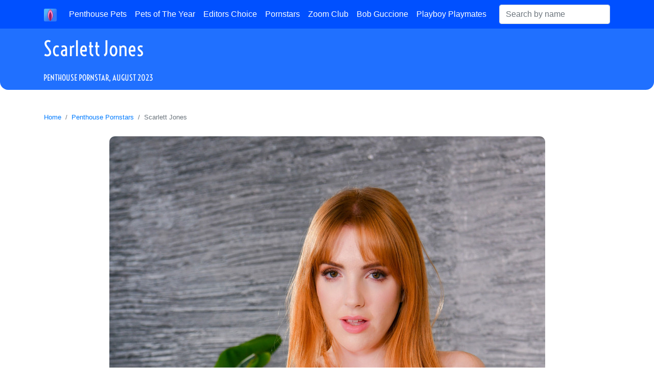

--- FILE ---
content_type: text/html; charset=UTF-8
request_url: https://myppets.club/penthouse-star-2023-August-Scarlett-Jones
body_size: 5137
content:
 <!doctype html>
<html lang="en">
<head>
        <script async src="https://www.googletagmanager.com/gtag/js?id=G-M91L31E0ZK"></script>
    <script>
        window.dataLayer = window.dataLayer || [];
        function gtag(){dataLayer.push(arguments);}
        gtag('js', new Date());
        gtag('config', 'G-M91L31E0ZK');
    </script>
    <meta charset="utf-8">
    <meta name="viewport" content="width=device-width, initial-scale=1, shrink-to-fit=no">
    <meta name="keywords" content="Scarlett Jones, Scarlett Jones penthouse, Scarlett Jones leaked, Scarlett Jones nude, Scarlett Jones naked, Scarlett Jones porn, Scarlett Jones topless, Scarlett Jones pics, Scarlett Jones penthouse pics, Scarlett Jones nude pics, Scarlett Jones penthouse nude, Scarlett Jones penthouse porn, Scarlett Jones sex, Scarlett Jones tits">
    <meta name="description" content="Scarlett Jones (June 9, 1996) is a British Penthouse model. She was chosen as Penthouse Pet of the Month in August 2023. Her measurements are 33-24-35">
    <meta name="author" content="Himeros Brothers">
    <title>Scarlett Jones, Penthouse Pornstar, August 2023</title>
    <link rel="icon" type="image/png" href="https://myppets.club/img/core/favicons/favicon-16x16.png" sizes="16x16">
    <link rel="icon" type="image/png" href="https://myppets.club/img/core/favicons/favicon-32x32.png" sizes="32x32">
    <link rel="icon" type="image/png" href="https://myppets.club/img/core/favicons/favicon-48x48.png" sizes="48x48">
    <link rel="icon" type="image/png" href="https://myppets.club/img/core/favicons/favicon-96x96.png" sizes="96x96">
    <link rel="icon" type="image/png" href="https://myppets.club/img/core/favicons/favicon-128x128.png" sizes="128x128">
    <link rel="icon" type="image/png" href="https://myppets.club/img/core/favicons/favicon-196x196.png" sizes="196x196">
    <link rel="icon" type="image/png" href="https://myppets.club/img/core/favicons/favicon-228x228.png" sizes="228x228">
    <link rel="apple-touch-icon" href="https://myppets.club/img/core/favicons/favicon-120x120.png" sizes="120x120">
    <link rel="apple-touch-icon" href="https://myppets.club/img/core/favicons/favicon-152x152.png" sizes="152x152">
    <link rel="apple-touch-icon" href="https://myppets.club/img/core/favicons/favicon-167x167.png" sizes="167x167">
    <link rel="apple-touch-icon" href="https://myppets.club/img/core/favicons/favicon-180x180.png" sizes="180x180">
    <link rel="amphtml" href="https://myppets.club/penthouse-star-2023-August-Scarlett-Jones-amp">
    <link rel="canonical" href="https://myppets.club/penthouse-star-2023-August-Scarlett-Jones">
    <link rel="preload" as="font" href="https://myppets.club/fonts/Voltaire-Regular.ttf" crossorigin>
    <link rel="preload" as="style" href="https://myppets.club/css/bs/bootstrap.min.css">
    <link rel="preload" as="style" href="https://myppets.club/css/main.css">
    <link rel="preload" as="style" href="https://myppets.club/css/calendar.css">
    <link rel="preload" as="style" href="https://myppets.club/core/pages/model/model.css">
    <link rel="perload" as="script" href="https://myppets.club/js/lazysizes.min.js">
    <link rel="preload" as="image" href="https://myppets.club/models/Scarlett-Jones/Scarlett-Jones.jpg">
    <link rel="stylesheet" href="https://myppets.club/core/pages/model/model.css">
    <script src="https://myppets.club/js/lazysizes.min.js" async></script>
    <script type="application/ld+json">
    [{
        "@context": "https://schema.org",
        "@type": "NewsArticle",
        "headline": "Scarlett Jones",
        "image": [
            "https://myppets.club/models/Scarlett-Jones/Scarlett-Jones-face.jpg",
            "https://myppets.club/models/Scarlett-Jones/Scarlett-Jones.jpg",
            "https://myppets.club/models/Scarlett-Jones/Scarlett-Jones-1.jpg",
            "https://myppets.club/models/Scarlett-Jones/Scarlett-Jones-2.jpg",
            "https://myppets.club/models/Scarlett-Jones/Scarlett-Jones-3.jpg",
            "https://myppets.club/models/Scarlett-Jones/Scarlett-Jones-4.jpg",
            "https://myppets.club/models/Scarlett-Jones/Scarlett-Jones-5.jpg",
            "https://myppets.club/models/Scarlett-Jones/Scarlett-Jones-6.jpg",
            "https://myppets.club/models/Scarlett-Jones/Scarlett-Jones-7.jpg",
            "https://myppets.club/models/Scarlett-Jones/Scarlett-Jones-8.jpg",
            "https://myppets.club/models/Scarlett-Jones/Scarlett-Jones-9.jpg",
            "https://myppets.club/models/Scarlett-Jones/Scarlett-Jones-10.jpg"
        ],
        "datePublished": "2023-08-27T10:00:00+08:00",
        "dateModified": "2026-01-21T10:00:00+08:00",
        "mainEntityOfPage": {
            "@type": "WebPage",
            "@id": "https://myppets.club/penthouse-star-2023-August-Scarlett-Jones"
        },
        "author": {
            "@type": "Person",
            "name": "Robert Dobson"
        },
        "publisher": {
            "@type": "Organization",
            "name": "Himeros Brothers",
            "logo": {
                "@type": "ImageObject",
                "url": "https://myppets.club/img/core/logo-100x100.png"
            }
        }
    },
    {
        "@context": "https://schema.org",
        "@type": "BreadcrumbList",
        "itemListElement": [{
            "@type": "ListItem",
            "position": 1,
            "name": "Penthouse Pets",
            "item": "https://myppets.club"
        },{
            "@type": "ListItem",
            "position": 2,
            "name": "Penthouse Pornstars",
            "item": "https://myppets.club/penthouse-pornstars"
        },{
            "@type": "ListItem",
            "position": 3,
            "name": "Scarlett Jones"
        }]
    }]
    </script>
    <!-- Open Graph data -->
    <meta property="og:title" content="Scarlett Jones" />
    <meta property="og:description" content="Scarlett Jones (June 9, 1996) is a British Penthouse model. She was chosen as Penthouse Pet of the Month in August 2023. Her measurements are 33-24-35" />
    <meta property="og:url" content="https://myppets.club/penthouse-star-2023-August-Scarlett-Jones" />
    <meta property="og:locale" content="en_US" />
    <meta property="og:site_name" content="Himeros Brothers" />
    <meta property="og:image" content="https://myppets.club/models/Scarlett-Jones/Scarlett-Jones-face.jpg" />
    <meta property="og:image:type" content="image/jpeg" />
    <meta property="og:image:width" content="500" />
    <meta property="og:image:height" content="500" />
    <meta property="og:image:alt" content="Scarlett Jones, Penthouse Pornstar, August 2023" />
    <meta property="og:type" content="profile" />
    <meta property="og:profile:first_name" content="Scarlett" />
    <meta property="og:profile:last_name" content="Jones" />
    <meta property="og:profile:gender" content="female" />
    <!-- Twitter card -->
    <meta name="twitter:card" content="summary" />
    <meta name="twitter:site" content="@myppets_club" />
    <meta property="twitter:title" content="Scarlett Jones" />
    <meta property="twitter:description" content="Scarlett Jones (June 9, 1996) is a British Penthouse model. She was chosen as Penthouse Pet of the Month in August 2023. Her measurements are 33-24-35" />
    <meta property="twitter:image" content="https://myppets.club/models/Scarlett-Jones/Scarlett-Jones-face.jpg" />
</head>
<body>
        <div class="bar-header">
        <div class="container">
            <div class="row">
                <div class="col-12">
                    <header>
                    <h1>
                        Scarlett Jones<br><span class="bar-header-subtitle">Penthouse Pornstar, August 2023</span>
                    </h1>
                    </header>
                </div>
            </div>
        </div>
    </div>
        <div class="bar-menu fixed-top">
        <div class="container">
            <div class="row">
                <div class="col-12 p-0">
                    <nav class="navbar navbar-expand-lg no-gutters">
                        <a class="navbar-brand" href="https://myppets.club" title="Myppets.club Home">
                            <img class="img-menu-logo" src='https://myppets.club/img/core/logo-100x100.png' alt="Myppets.club Logo">
                        </a>
                        <button class="navbar-toggler navbar-dark" type="button" data-toggle="collapse" data-target="#navbarSupportedContent" aria-controls="navbarSupportedContent" aria-expanded="false" aria-label="Toggle navigation">
                        <span class="navbar-toggler-icon"></span>
                        </button>
                        <div class="collapse navbar-collapse" id="navbarSupportedContent">
                            <ul class="navbar-nav mr-auto">
                                <li class="nav-item">
                                    <a class="nav-link menu-item" href="https://myppets.club/penthouse-pets">Penthouse Pets</a>
                                </li>
                                <li class="nav-item">
                                    <a class="nav-link menu-item" href="https://myppets.club/pets-of-the-year">Pets of The Year</a>
                                </li>
                                <li class="nav-item">
                                    <a class="nav-link menu-item" href="https://myppets.club/editors-choice">Editors Choice</a>
                                </li>
                                <li class="nav-item">
                                    <a class="nav-link menu-item" href="https://myppets.club/penthouse-pornstars">Pornstars</a>
                                </li>
                                <li class="nav-item">
                                    <a class="nav-link menu-item" href="https://myppets.club/zoom-club">Zoom Club</a>
                                </li>
                                <li class="nav-item">
                                    <a class="nav-link menu-item" href="https://myppets.club/bob-guccione">Bob Guccione</a>
                                </li>
                                <li class="nav-item"><a class="nav-link menu-item" href="https://mypmates.club" target="_blank" rel="noopener">Playboy Playmates</a></li>
                            </ul>
                            <form class="d-flex" role="search" action="https://myppets.club/search-penthouse" method="post">
                                <input class="form-control" type="search" placeholder="Search by name" aria-label="Search" name="query" maxlength="35" required>
                            </form>
                        </div>
                    </nav>
                </div>
            </div>
        </div>
    </div>
    <div class="container">
        <div class="row">
            <div class="col-sm-12 p-0 fs-7">
                <nav aria-label="breadcrumb">
                    <ol class="breadcrumb bg-transparent">
                      <li class="breadcrumb-item"><a href="https://myppets.club">Home</a></li>
                      <li class="breadcrumb-item"><a href="https://myppets.club/penthouse-pornstars">Penthouse Pornstars</a></li>
                      
                      <li class="breadcrumb-item active" aria-current="page">Scarlett Jones</li>
                    </ol>
                  </nav>
            </div>
        </div>
        <div class="row">
            <div class="col-sm-12 text-center p-0">
                <a href="https://penthousegold.com?aff=7V4ECULFG1~~~~78" target="_blank" title="Scarlett Jones on Penthouse Gold" rel="noopener nofollow">
                    <img class="img-fluid img-main" src="https://myppets.club/models/Scarlett-Jones/Scarlett-Jones.jpg" title="Scarlett Jones, Penthouse Pornstar, August 2023" alt="Scarlett Jones, Penthouse Pornstar, August 2023" width="853" height="1280">
                </a>
            </div>
        </div>
        <div class="row mt-2">
            <div class="col-12 col-lg-6 offset-lg-3">
                <a href="https://penthousegold.com?aff=7V4ECULFG1~~~~78" target="_blank" title="Scarlett Jones on Penthouse Gold" rel="noopener nofollow">
                    <div class="btn-penthouse">
                        Scarlett Jones on Penthouse Gold
                    </div>
                </a>
            </div>
        </div>
        <div class="row mt-4 mb-4">
            <div class="col-lg-3 mt-4 mb-4 d-none d-lg-block">
                <div class="d-flex justify-content-center h-650">
                    <script async type="application/javascript" src="https://a.magsrv.com/ad-provider.js"></script><ins class="eas6a97888e" data-zoneid="4473512"></ins><script>(AdProvider = window.AdProvider || []).push({"serve": {}});</script>
                </div>
            </div>
            <div class="col-lg-6 pet-bio">
                <h2>Scarlett Jones Bio  </h2>
                <p class="pet-lifetime">June 9, 1996 / Gemini / Age 29</p>
                <p>Scarlett Jones is a British-born Penthouse model, adult model and pornographic actress. She was born on June 9, 1996 in Sheffield, United Kingdom. </p>
                <p>Scarlett Jones was a Penthouse Pornstar and featured model in August 2023. Her measurements are 33-24-35. Scarlett Jones has hypnotic green eyes, fiery red hair, and enhanced breasts.</p>
                <p></p>
            </div>
            <div class="col-lg-3">
                <h4>Scarlett Jones Measurements</h3>
                <ul class="model-bio-list mb-4">
                    <li>Height: 5'6 (168 cm)</li>
                    <li class="mb-2">Weight: 126 lb (57 kg)</li>
                    <li>Breast: 33&quot; (83 cm)</li>
                    <li>Waist: 24&quot; (60 cm)</li>
                    <li class="mb-2">Hips: 35&quot; (88 cm)</li>
                    <li>Breast type: enhanced</li>
                </ul>
                <h4>Scarlett Jones Details</h4>
                <ul class="model-bio-list mb-4">
                    <li class="mb-2">Zodiac: Gemini</li>
                    <li>Ethnicity: caucasian</li>
                    <li>Hair сolor: red</li>
                    <li>Eye сolor: green</li>
                </ul>
                <div><a href="https://www.imdb.com/name/nm12379610" target="_blank" title="Scarlett Jones on IMDB" rel="noopener nofollow"><img class="img-logo-3dparty" src="https://myppets.club/img/core/icons/imdb.png" alt="Scarlett Jones on IMDB"></a> <a href="https://www.iafd.com/person.rme/perfid=scarlettjones_21/gender=f" target="_blank" title="Scarlett Jones on IAFD" rel="noopener nofollow"><img class="img-logo-3dparty" src="https://myppets.club/img/core/icons/iafd.png" alt="Scarlett Jones on IAFD"></a> <a href="https://www.adultfilmdatabase.com/actor/scarlett-jones-87319/" target="_blank" title="Scarlett Jones on AFDB" rel="noopener nofollow"><img class="img-logo-3dparty" src="https://myppets.club/img/core/icons/afdb.png" alt="Scarlett Jones on AFDB"></a> <a href="https://pornhub.com/view_video.php?viewkey=64d1f27738ea9" target="_blank" title="Scarlett Jones on PornHub" rel="noopener nofollow"><img class="img-logo-3dparty" src="https://myppets.club/img/core/icons/pornhub.png" alt="Scarlett Jones on PornHub"></a> <a href="https://onlyfans.com/scarlettjonesuk" target="_blank" title="Scarlett Jones on OnlyFans" rel="noopener nofollow"><img class="img-logo-3dparty" src="https://myppets.club/img/core/icons/onlyfans.png" alt="Scarlett Jones on OnlyFans"></a> <a href="https://instagram.com/scarlettjonesofficial" target="_blank" title="Scarlett Jones on Instagram" rel="noopener nofollow"><img class="img-logo-3dparty" src="https://myppets.club/img/core/icons/instagram.png" alt="Scarlett Jones on Instagram"></a> </div>
            </div>
        </div>
        
        <div class="row mt-4 mb-4">
            <div class="col-lg-12 d-none d-lg-block">
                <div class="d-flex justify-content-center h-250">
                    <script async type="application/javascript" src="https://a.magsrv.com/ad-provider.js"></script><ins class="eas6a97888e" data-zoneid="4473488"></ins><script>(AdProvider = window.AdProvider || []).push({"serve": {}});</script>
                </div>
            </div>
            <div class="col-12 d-block d-lg-none">
                <div class="d-flex justify-content-center h-250">
                    <script async type="application/javascript" src="https://a.magsrv.com/ad-provider.js"></script><ins class="eas6a97888e" data-zoneid="4473518"></ins><script>(AdProvider = window.AdProvider || []).push({"serve": {}});</script>
                </div>
            </div>
        </div>
        <div class="row">
            <div class="col-sm-12 mt-5 text-center">
                <h2>Scarlett Jones Nude Pics</h2>
            </div>
        </div>
        <div class="row">
            <div class="col-sm-12 p-0">
                <div id="petGallery" class="carousel slide imm" data-ride="carousel">
                    <ol class="carousel-indicators">
                        <li data-target="#petGallery" data-slide-to="0" class="active"></li>
                        <li data-target="#petGallery" data-slide-to="1"></li>
                        <li data-target="#petGallery" data-slide-to="2"></li>
                        <li data-target="#petGallery" data-slide-to="3"></li>
                        <li data-target="#petGallery" data-slide-to="4"></li>
                        <li data-target="#petGallery" data-slide-to="5"></li>
                        <li data-target="#petGallery" data-slide-to="6"></li>
                        <li data-target="#petGallery" data-slide-to="7"></li>
                        <li data-target="#petGallery" data-slide-to="8"></li>
                        <li data-target="#petGallery" data-slide-to="9"></li>
                    </ol>
                    <div class="carousel-inner text-center">
                        <div class="carousel-item active">
                            <img src="https://myppets.club/models/Scarlett-Jones/Scarlett-Jones-1.jpg" class="img-fluid img-pet" title="Scarlett Jones nude" alt="Scarlett Jones nude">
                        </div>
                        <div class="carousel-item">
                            <img src="https://myppets.club/models/Scarlett-Jones/Scarlett-Jones-2.jpg" class="img-fluid img-pet" title="Scarlett Jones naked" alt="Scarlett Jones naked">
                        </div>
                        <div class="carousel-item">
                            <img src="https://myppets.club/models/Scarlett-Jones/Scarlett-Jones-3.jpg" class="img-fluid img-pet" title="Scarlett Jones tits" alt="Scarlett Jones tits">
                        </div>
                        <div class="carousel-item">
                            <img src="https://myppets.club/models/Scarlett-Jones/Scarlett-Jones-4.jpg" class="img-fluid img-pet" title="Scarlett Jones porn" alt="Scarlett Jones porn">
                        </div>
                        <div class="carousel-item">
                            <img src="https://myppets.club/models/Scarlett-Jones/Scarlett-Jones-5.jpg" class="img-fluid img-pet" title="Scarlett Jones boobs" alt="Scarlett Jones boobs">
                        </div>
                        <div class="carousel-item">
                            <img src="https://myppets.club/models/Scarlett-Jones/Scarlett-Jones-6.jpg" class="img-fluid img-pet" title="Scarlett Jones posing nude" alt="Scarlett Jones posing nude">
                        </div>
                        <div class="carousel-item">
                            <img src="https://myppets.club/models/Scarlett-Jones/Scarlett-Jones-7.jpg" class="img-fluid img-pet" title="Scarlett Jones baring pussy" alt="Scarlett Jones baring pussy">
                        </div>
                        <div class="carousel-item">
                            <img src="https://myppets.club/models/Scarlett-Jones/Scarlett-Jones-8.jpg" class="img-fluid img-pet" title="Scarlett Jones exposing tits" alt="Scarlett Jones exposing tits">
                        </div>
                        <div class="carousel-item">
                            <img src="https://myppets.club/models/Scarlett-Jones/Scarlett-Jones-9.jpg" class="img-fluid img-pet" title="Scarlett Jones stripping off" alt="Scarlett Jones stripping off">
                        </div>
                        <div class="carousel-item">
                            <img src="https://myppets.club/models/Scarlett-Jones/Scarlett-Jones-10.jpg" class="img-fluid img-pet" title="Scarlett Jones unveiling boobs" alt="Scarlett Jones unveiling boobs">
                        </div>
                    </div>
                    <a class="carousel-control-prev" href="#petGallery" role="button" data-slide="prev">
                        <span class="carousel-control-prev-icon" aria-hidden="true"></span>
                        <span class="sr-only">Previous</span>
                    </a>
                    <a class="carousel-control-next" href="#petGallery" role="button" data-slide="next">
                        <span class="carousel-control-next-icon" aria-hidden="true"></span>
                        <span class="sr-only">Next</span>
                    </a>
                </div>            
            </div>
        </div>
        <div class="row mt-4 mb-4">
            <div class="col-lg-12 d-none d-lg-block">
                <div class="d-flex justify-content-center h-250">
                    <script async type="application/javascript" src="https://a.magsrv.com/ad-provider.js"></script><ins class="eas6a97888e" data-zoneid="5239874"></ins><script>(AdProvider = window.AdProvider || []).push({"serve": {}});</script>
                </div>
            </div>
            <div class="col-12 d-block d-lg-none">
                <div class="d-flex justify-content-center h-250">
                    <script async type="application/javascript" src="https://a.magsrv.com/ad-provider.js"></script><ins class="eas6a97888e" data-zoneid="5239882"></ins><script>(AdProvider = window.AdProvider || []).push({"serve": {}});</script>
                </div>
            </div>
        </div>
        <div class="row mt-4"><div class="col-12 text-center"><h2>Scarlett Jones Porn Video</h2></div></div><div class="row mb-4"><div class="col-12 d-flex justify-content-center"><iframe class="video-clip" src="https://www.pornhub.com/embed/64d1f27738ea9" frameborder="0" scrolling="no" allowfullscreen></iframe></div></div>
        <div class="row mt-4">
            <div class="col-12 text-center">
                <h2><a href="https://myppets.club/penthouse-pornstars">All Penthouse Pornstars</a></h2>
            </div>
        </div>
        <div class="row"><div class="col-3 col-md-2 col-xl-1 p-1 text-center"><a href="https://myppets.club/penthouse-star-2016-August-Carmen-Caliente" title="Carmen Caliente, Penthouse Pornstar, August 2016"><div class="feed-year-item"><img class="lazyload feed-year-img" data-src="https://myppets.club/models/Carmen-Caliente/Carmen-Caliente-preview-sm.jpg" alt="Carmen Caliente, Penthouse Pornstar, August 2016"><span class="feed-year-item-title">Carmen Caliente</span></div></a></div><div class="col-3 col-md-2 col-xl-1 p-1 text-center"><a href="https://myppets.club/penthouse-star-2000-March-Genesis" title="Genesis , Penthouse Pornstar, March 2000"><div class="feed-year-item"><img class="lazyload feed-year-img" data-src="https://myppets.club/models/Genesis-/Genesis--preview-sm.jpg" alt="Genesis , Penthouse Pornstar, March 2000"><span class="feed-year-item-title">Genesis </span></div></a></div><div class="col-3 col-md-2 col-xl-1 p-1 text-center"><a href="https://myppets.club/penthouse-star-1998-August-Alyssa-Alps" title="Alyssa Alps, Penthouse Pornstar, August 1998"><div class="feed-year-item"><img class="lazyload feed-year-img" data-src="https://myppets.club/models/Alyssa-Alps/Alyssa-Alps-preview-sm.jpg" alt="Alyssa Alps, Penthouse Pornstar, August 1998"><span class="feed-year-item-title">Alyssa Alps</span></div></a></div><div class="col-3 col-md-2 col-xl-1 p-1 text-center"><a href="https://myppets.club/penthouse-star-2012-November-Leilani" title="Leilani , Penthouse Pornstar, November 2012"><div class="feed-year-item"><img class="lazyload feed-year-img" data-src="https://myppets.club/models/Leilani-/Leilani--preview-sm.jpg" alt="Leilani , Penthouse Pornstar, November 2012"><span class="feed-year-item-title">Leilani </span></div></a></div><div class="col-3 col-md-2 col-xl-1 p-1 text-center"><a href="https://myppets.club/penthouse-star-1998-August-Grace-Harlow" title="Grace Harlow, Penthouse Pornstar, August 1998"><div class="feed-year-item"><img class="lazyload feed-year-img" data-src="https://myppets.club/models/Grace-Harlow/Grace-Harlow-preview-sm.jpg" alt="Grace Harlow, Penthouse Pornstar, August 1998"><span class="feed-year-item-title">Grace Harlow</span></div></a></div><div class="col-3 col-md-2 col-xl-1 p-1 text-center"><a href="https://myppets.club/penthouse-star-2022-March-Paisley-Paige" title="Paisley Paige, Penthouse Pornstar, March 2022"><div class="feed-year-item"><img class="lazyload feed-year-img" data-src="https://myppets.club/models/Paisley-Paige/Paisley-Paige-preview-sm.jpg" alt="Paisley Paige, Penthouse Pornstar, March 2022"><span class="feed-year-item-title">Paisley Paige</span></div></a></div><div class="col-3 col-md-2 col-xl-1 p-1 text-center"><a href="https://myppets.club/penthouse-star-2014-August-Dillion-Harper" title="Dillion Harper, Penthouse Pornstar, August 2014"><div class="feed-year-item"><img class="lazyload feed-year-img" data-src="https://myppets.club/models/Dillion-Harper/Dillion-Harper-preview-sm.jpg" alt="Dillion Harper, Penthouse Pornstar, August 2014"><span class="feed-year-item-title">Dillion Harper</span></div></a></div><div class="col-3 col-md-2 col-xl-1 p-1 text-center"><a href="https://myppets.club/penthouse-star-2013-November-Aaliyah-Love" title="Aaliyah Love, Penthouse Pornstar, November 2013"><div class="feed-year-item"><img class="lazyload feed-year-img" data-src="https://myppets.club/models/Aaliyah-Love/Aaliyah-Love-preview-sm.jpg" alt="Aaliyah Love, Penthouse Pornstar, November 2013"><span class="feed-year-item-title">Aaliyah Love</span></div></a></div><div class="col-3 col-md-2 col-xl-1 p-1 text-center"><a href="https://myppets.club/penthouse-star-2012-December-Tila-Flame" title="Tila Flame, Penthouse Pornstar, December 2012"><div class="feed-year-item"><img class="lazyload feed-year-img" data-src="https://myppets.club/models/Tila-Flame/Tila-Flame-preview-sm.jpg" alt="Tila Flame, Penthouse Pornstar, December 2012"><span class="feed-year-item-title">Tila Flame</span></div></a></div><div class="col-3 col-md-2 col-xl-1 p-1 text-center"><a href="https://myppets.club/penthouse-star-1973-April-Joanna-Danielli" title="Joanna Danielli, Penthouse Pornstar, April 1973"><div class="feed-year-item"><img class="lazyload feed-year-img" data-src="https://myppets.club/models/Joanna-Danielli/Joanna-Danielli-preview-sm.jpg" alt="Joanna Danielli, Penthouse Pornstar, April 1973"><span class="feed-year-item-title">Joanna Danielli</span></div></a></div><div class="col-3 col-md-2 col-xl-1 p-1 text-center"><a href="https://myppets.club/penthouse-star-1985-April-Tammi-Benton" title="Tammi Benton, Penthouse Pornstar, April 1985"><div class="feed-year-item"><img class="lazyload feed-year-img" data-src="https://myppets.club/models/Tammi-Benton/Tammi-Benton-preview-sm.jpg" alt="Tammi Benton, Penthouse Pornstar, April 1985"><span class="feed-year-item-title">Tammi Benton</span></div></a></div><div class="col-3 col-md-2 col-xl-1 p-1 text-center"><a href="https://myppets.club/penthouse-star-2013-January-Akira-Lane" title="Akira Lane, Penthouse Pornstar, January 2013"><div class="feed-year-item"><img class="lazyload feed-year-img" data-src="https://myppets.club/models/Akira-Lane/Akira-Lane-preview-sm.jpg" alt="Akira Lane, Penthouse Pornstar, January 2013"><span class="feed-year-item-title">Akira Lane</span></div></a></div></div>
    </div>
    
    <footer>
<div class="bar-footer">
    <div class="container">
        <div class="row">
            <div class="col-4 text-left">
                <a href="https://blackpornstars.net" title="Black Porn Stars" target="_blank" rel="noopener">Black Porn Stars</a><br>
                <a href="https://mycherries.club" title="CherryPimps" target="_blank" rel="noopener">CherryPimps</a><br>
                <a href="https://myhoneys.club" title="Hustler Honeys" target="_blank" rel="noopener">Hustler Honeys</a><br>
                <a href="https://mypmates.club" title="Playboy Playmates" target="_blank" rel="noopener">Playboy Playmates</a><br>
                <a href="https://mytreats.club" title="Twistys Treats" target="_blank" rel="noopener">Twistys Treats</a><br>
            </div>
            <div class="col-4 text-center">
                <p>Copyright © 2020 - 2026 Himeros Brothers</p>
                <p>Penthouse Affiliate Partner</p>
            </div>
            <div class="col-4 text-right">
                <a href="https://myppets.club/privacy-policy" title="Privacy Policy">Privacy Policy</a><br>
                <a href="https://myppets.club/terms-of-service" title="Terms of Service">Terms of Service</a><br>
                <a href="https://myppets.club/dmca" title="Digital Millennium Copyright Act">DMCA</a><br>
                <a href="https://myppets.club/2257" title="2257 Compliance Statement">2257 CS</a><br>
                <a href="https://myppets.club/partners" title="Our Partners">Partners</a><br>
                <a href="https://myppets.club/contact-us" title="Contact Us">Contact Us</a><br>
            </div>
        </div>
        <div class="row mt-4">
            <div class="col-12">
                <hr>
                <a href="https://pornsitesnow.com" title="PornSitesNow" target="_blank" rel="noopener">PornSitesNow</a>&nbsp;|&nbsp;<a href="https://pornlist18.com" title="Porn List 18" target="_blank" rel="noopener">Porn List 18</a>&nbsp;|&nbsp;<a href="https://www.thepornblender.com" title="Top Rated Porn" target="_blank" rel="noopener">Top Rated Porn</a>&nbsp;|&nbsp;<a href="https://pornsites.xxx/best-boobs-sites" title="Big Tits Sites" target="_blank" rel="noopener">Big Tits Sites</a>&nbsp;|&nbsp;<a href="https://faprate.com/porn-sites/porn-stars/" title="Porn Stars Sites" target="_blank" rel="noopener">Porn Stars Sites</a>&nbsp;|&nbsp;<a href="https://www.mrpornlive.com/sex-cam-sites" title="Sex Cam Sites" target="_blank" rel="noopener">Sex Cam Sites</a>
            </div>
        </div>
    </div>
</div>
</footer>
        <script src="https://myppets.club/js/jquery-3.5.1/jquery-3.5.1.slim.min.js"></script>
    <script src="https://myppets.club/js/bs-4.5.3/bootstrap.bundle.min.js"></script>
</body>
</html>

--- FILE ---
content_type: text/html; charset=UTF-8
request_url: https://www.pornhub.com/embed/64d1f27738ea9
body_size: 5720
content:
<!DOCTYPE html>
<html>
<head>
    	    <link rel="canonical" href="https://www.pornhub.com/view_video.php?viewkey=64d1f27738ea9" />
    	<title>Embed Player - Pornhub.com</title>
            <meta name="robots" content="noindex, follow" />
    	<link rel="shortcut icon" href="https://ei.phncdn.com/www-static/favicon.ico?cache=2026012004" />
			<link rel="dns-prefetch" href="//ki.phncdn.com/">
		<link rel="dns-prefetch" href="//es.phncdn.com">
		<link rel="dns-prefetch" href="//cdn1d-static-shared.phncdn.com">
		<link rel="dns-prefetch" href="//apis.google.com">
		<link rel="dns-prefetch" href="//ajax.googleapis.com">
		<link rel="dns-prefetch" href="//www.google-analytics.com">
		<link rel="dns-prefetch" href="//twitter.com">
		<link rel="dns-prefetch" href="//p.twitter.com">
		<link rel="dns-prefetch" href="//platform.tumblr.com">
		<link rel="dns-prefetch" href="//platform.twitter.com">
		<link rel="dns-prefetch" href="//ads.trafficjunky.net">
		<link rel="dns-prefetch" href="//ads2.contentabc.com">
		<link rel="dns-prefetch" href="//cdn1.ads.contentabc.com">
		<link rel="dns-prefetch" href="//media.trafficjunky.net">
		<link rel="dns-prefetch" href="//cdn.feeds.videosz.com">
		<link rel="dns-prefetch" href="//cdn.niche.videosz.com">
		<link rel="dns-prefetch" href="//cdn1-smallimg.phncdn.com">
		<link rel="dns-prefetch" href="//m2.nsimg.net">
        <link rel="dns-prefetch" href="//imagetransform.icfcdn.com">
		<script>
        var COOKIE_DOMAIN = 'pornhub.com';
    	var page_params = {};
	</script>

        <script src="https://media.trafficjunky.net/js/holiday-promo.js"></script>
	<style>
        body {
            background: #000 none repeat scroll 0 0;
            color: #fff;
            font-family: Arial,Helvetica,sans-serif;
            font-size: 12px;
        }
        
        .removedVideo {
            width:100%;
        }
        
        .removedVideoText {
            display: block;
            text-align: center;
            padding: 0.5%;
            color: #FFFFFF;
            font-size: 1.2em;
        }
        
        .videoEmbedLink {
            position: absolute;
            top: -20px;
            left: 0;
        }
        
		.userMessageSection {
			text-align: center;
			color: #fff;
			font-family: Arial, Helvetica, sans-serif;
			padding: 20px;
			z-index: 10;
			height: 225px;
			margin: auto;
			top: 0;
			bottom: 0;
			left: 0;
			right: 0;
			position: absolute;
			box-sizing: border-box;

            &.notAvailable {
                height: 100%;

                h2 {
                    position: absolute;
                    top: 50%;
                    left: 50%;
                    transform: translate(-50%, -50%);
                }
            }
		}

		.userMessageSection a,
		.userMessageSection a:visited {
			color: #f90;
			text-decoration: none;
			cursor: pointer;
		}

		.userMessageSection a:hover {
			text-decoration: underline;
		}

		.userMessageSection h2 {
			color: #fff;
			font-family: Arial, Helvetica, sans-serif;
			font-size: 22px;
			font-weight: normal;
			height: 56px;
			line-height: 28px;
			margin: 0 auto 20px;
			padding: 0;
			text-align: center;
			width: 300px;
		}

		a.orangeButton {
			color: #000;
			background: #f90;
			border-radius: 4px;
			-webkit-border-radius: 4px;
			-moz-border-radius: 4px;
			-ms-border-radius: 4px;
			box-sizing: border-box;
			color: rgb(20, 20, 20);
			cursor: pointer;
			display: inline-block;
			font-size: 20px;
			height: 49px;
			margin-bottom: 15px;
			padding: 13px 15px;
			position: relative;
			text-align: center;
			text-decoration: none;
			width: 486px;
			border: 0;
		}

		a.orangeButton:hover {
			background: #ffa31a;
			text-decoration: none;
		}

		a.orangeButton:visited {
			color: #000;
		}

		p.last {
			font-size: 14px;
		}

		#currentVideoImage {
			opacity: .3;
			position: absolute;
			left: 0;
			top: 0;
			min-width: 100%;
			min-height: 100%;
		}

		@media all and (max-width: 520px) {
			.userMessageSection h2 {
				font-size: 18px;
				line-height: 20px;
				width: auto;
				margin-bottom: 10px;
			}
			a.orangeButton {
				width: 95%;
				font-size: 18px;
				height: 45px;
			}

			p.last {
				font-size: 12px;
			}
		}

	</style>

    </head>

<body style="position: absolute; margin:0px; height:100%; width:100%; background: #000">
			

<style>
	body {
		background: #000 none repeat scroll 0 0;
		color: #fff;
		font-family: Arial,Helvetica,sans-serif;
		font-size: 12px;
	}
	a {
		outline-style: none;
		text-decoration: none;
		color: #f90;
	}
	* {
		margin: 0;
		padding: 0;
	}
	.clear{
		clear: both;
	}
	.removedVideo{
		width:100%;
	}
	.removedVideoText, .removedVideoTextPornhub{
		display: block;
		text-align: center;
		padding: 0.5%;
		color: #FFFFFF;
		font-size: 1.2em;
	}
	.removedVideo ul {
		margin:0 auto;
		width:55%;
		height:auto;
		display: block;
	}
	.removedVideo ul li{
		list-style:none;
		display: block;
		width: 25%;
		height: auto;
		float: left;
		border-top: 2px solid #000;
		border-left: 2px solid #000;
		border-bottom: 2px solid #000;
		position: relative;
		display: block;
		box-sizing: border-box;
		background-color: #000;
	}
	.removedVideo ul li:nth-child(2n+1){
		border-right: 2px solid #000;
	}
	.removedVideo ul li a{
		display: block;
		width: 100%;
		height: 100%;
		color: #000000;
	}
	.duration{
		position: absolute;
		bottom:5px;
		left:5px;
		display: none;
		color: #FFFFFF;
	}
	.titleRelated{
		position: absolute;
		top:0;
		display: none;
		color: #f90;
	}
	.voteRelated{
		position: absolute;
		display: none;
		bottom:5px;
		right:5px;
		color: #FFFFFF;
	}
	.icon-thumb-up{
		top: 1px;
		float: right;
		border: 0;
		background: transparent url(https://ei.phncdn.com/www-static/images/sprite-pornhub-nf.png?cache=2026012004) scroll no-repeat 0 0;
		background-position: -72px -225px;
		width: 15px;
		height: 14px;
		margin-left: 4px;
	}
	.privateOverlay{
		position: absolute;
		z-index: 100;
		top: 0;
		width: 100%;
	}
	.private-vid-title{
		position: absolute;
		bottom:5%;
		width:100%;
		z-index: 150;
		text-align: center;
		font-size: 1em;
	}
	.wrapper{
		position: absolute;
		top:0;
		bottom: 0;
		right: 0;
		left: 0;
		z-index: 1;
		display: block;
	}
	.selectVideoThumb:hover .wrapper{
		background-color: #0c0c0c;
		opacity: 0.7;
	}
	.selectVideoThumb:hover .voteRelated{
		display: block;
		z-index: 20;
	}
	.selectVideoThumb:hover .titleRelated{
		display: block;
		z-index: 30;
	}
	.selectVideoThumb:hover .duration{
		display: block;
		z-index: 40;
	}
    .videoEmbedLink {
        position: absolute;
        top: 0;
        left: 0;
        pointer-events: none;
        color: transparent;
    }
	@media screen and (max-width: 1024px) {
		.removedVideo ul {
			width: 70%;
		}
		.removedVideoText{
			padding: 0.2%;
			font-size: 1.1em;
		}

	}
</style>

<script type="text/javascript">
		var compaignVersion = '-html5';
	try {
		var fo = new ActiveXObject('ShockwaveFlash.ShockwaveFlash');
		if (fo) {
			compaignVersion = '';
		}
	} catch (e) {
		if (navigator.mimeTypes
				&& navigator.mimeTypes['application/x-shockwave-flash'] != undefined
				&& navigator.mimeTypes['application/x-shockwave-flash'].enabledPlugin) {
			compaignVersion = '';

		}
	}

	function getUrlVars() {
		var vars = {},
		    parts = window.location.href.replace(/[?&]+([^=&]+)=([^&]*)/gi, function(m,key,value) {
                vars[key] = value;
            });
		return vars;
	}
</script>
	
	
<script type="text/javascript">
		document.addEventListener("click", function (e) {
		var element =  document.getElementById('removedwrapper'),
			urlToGo = '/view_video.php?viewkey=64d1f27738ea9&utm_source=myppets.club&utm_medium=embed&utm_campaign=embed-removed'+compaignVersion;
		if (document.body.contains(element)) {
			// Element exists and list of video build.
			var level = 0;
			for (var element = e.target; element; element = element.parentNode) {
				if (element.id === 'x') {
					document.getElementsByClassName("selectVideoThumb").innerHTML = (level ? "inner " : "") + "x clicked";
					return;
				}
				level++;
			}
			if (level!==10){
				window.open(urlToGo, '_blank');
			}
		}
	});
</script>


		<input type="hidden" target="_blank" rel="noopener noreferrer" class="goToUrl" />
	<input type="hidden" target="_blank" rel="noopener noreferrer" class="goToUrlLogo" />
	
				<div id="removedwrapper" class="removedVideo" style="color: #FFFFFF;">
			<span class="removedVideoText">This video is currently unavailable</span>
			<ul>
				
        <script type="text/javascript">
            var i = '0';
        </script>
        <li class="videoblock videoBox" id="465384485" data-video-id="465384485" >
	<div class="wrap">
		<div class="phimage">
						<div class="marker-overlays">
											</div>

									<a href="" target="_blank" rel="noopener noreferrer" class="selectVideoThumb">
				<script type="text/javascript">

					var newElement  = document.getElementsByTagName("a")[i],
						elementtogo = 	'';
					if(compaignVersion == ''){
						elementtogo = '/view_video.php?viewkey=67c929bfc5613&utm_source=myppets.club&utm_medium=embed&utm_campaign=embed-removed-nt4x4';
					} else{
						elementtogo = '/view_video.php?viewkey=67c929bfc5613&utm_source=myppets.club&utm_medium=embed&utm_campaign=embed-removed-nt4x4-html5';
					}
					newElement.setAttribute('href', elementtogo);
				</script>
				<var class="duration">15:10</var>
				<span class="titleRelated">Real Redhead Threesome With British Babes Scarlett Jones And Lola Rose</span>
				<span class="voteRelated">88%<i class="icon-thumb-up"></i></span>
				<img src="https://ei.phncdn.com/videos/202503/06/465384485/original/(m=qK4ZY8ZbeGcEGgaaaa)(mh=9CXmp2_asYIdT1rB)0.jpg" alt="Real Redhead Threesome With British Babes Scarlett Jones And Lola Rose" data-mediumthumb="https://ei.phncdn.com/videos/202503/06/465384485/original/(m=qK4ZY8ZbecuKGgaaaa)(mh=vRnqBYAMMbsH5ZhD)0.jpg" class="js-preload js-videoThumb js-videoThumbFlip thumb" width="100%"
				 class="rotating" id="4202711332465384485" data-video-id="465384485" data-prefix-id="4202711332465384485" data-thumbs="16" data-path="https://ei.phncdn.com/videos/202503/06/465384485/original/(m=qK4ZY8ZbeWdTGgaaaa)(mh=3zanBKw1XbwOcyo1){index}.jpg" data-end="4202711332465384485"				     title="Real Redhead Threesome With British Babes Scarlett Jones And Lola Rose" />
				<div class="wrapper"></div>
			</a>
		</div>
			</div>
</li>


                    <script type="text/javascript">
            var i = '1';
        </script>
        <li class="videoblock videoBox" id="417852181" data-video-id="417852181" >
	<div class="wrap">
		<div class="phimage">
						<div class="marker-overlays">
											</div>

									<a href="" target="_blank" rel="noopener noreferrer" class="selectVideoThumb">
				<script type="text/javascript">

					var newElement  = document.getElementsByTagName("a")[i],
						elementtogo = 	'';
					if(compaignVersion == ''){
						elementtogo = '/view_video.php?viewkey=ph63500b9c5ad05&utm_source=myppets.club&utm_medium=embed&utm_campaign=embed-removed-nt4x4';
					} else{
						elementtogo = '/view_video.php?viewkey=ph63500b9c5ad05&utm_source=myppets.club&utm_medium=embed&utm_campaign=embed-removed-nt4x4-html5';
					}
					newElement.setAttribute('href', elementtogo);
				</script>
				<var class="duration">12:00</var>
				<span class="titleRelated">BLACKEDRAW 2 fiery redheads double team a huge BBC</span>
				<span class="voteRelated">90%<i class="icon-thumb-up"></i></span>
				<img src="https://ei.phncdn.com/videos/202210/19/417852181/original/(m=qGNRV1XbeGcEGgaaaa)(mh=ch_SpTc70OS25a-N)0.jpg" alt="BLACKEDRAW 2 fiery redheads double team a huge BBC" data-mediumthumb="https://ei.phncdn.com/videos/202210/19/417852181/original/(m=qGNRV1XbecuKGgaaaa)(mh=IDS-9KtK5LOvGott)0.jpg" class="js-preload js-videoThumb js-videoThumbFlip thumb" width="100%"
				 class="rotating" id="9698493248417852181" data-video-id="417852181" data-prefix-id="9698493248417852181" data-thumbs="16" data-path="https://ei.phncdn.com/videos/202210/19/417852181/original/(m=qGNRV1XbeWdTGgaaaa)(mh=HxySmq6GiPtYmlbz){index}.jpg" data-end="9698493248417852181"				     title="BLACKEDRAW 2 fiery redheads double team a huge BBC" />
				<div class="wrapper"></div>
			</a>
		</div>
			</div>
</li>


                    <script type="text/javascript">
            var i = '2';
        </script>
        <li class="videoblock videoBox" id="426608331" data-video-id="426608331" >
	<div class="wrap">
		<div class="phimage">
						<div class="marker-overlays">
											</div>

									<a href="" target="_blank" rel="noopener noreferrer" class="selectVideoThumb">
				<script type="text/javascript">

					var newElement  = document.getElementsByTagName("a")[i],
						elementtogo = 	'';
					if(compaignVersion == ''){
						elementtogo = '/view_video.php?viewkey=6401ba3128cc5&utm_source=myppets.club&utm_medium=embed&utm_campaign=embed-removed-nt4x4';
					} else{
						elementtogo = '/view_video.php?viewkey=6401ba3128cc5&utm_source=myppets.club&utm_medium=embed&utm_campaign=embed-removed-nt4x4-html5';
					}
					newElement.setAttribute('href', elementtogo);
				</script>
				<var class="duration">12:34</var>
				<span class="titleRelated">TUSHY Stunning redhead Scarlett explores her anal fantasies</span>
				<span class="voteRelated">89%<i class="icon-thumb-up"></i></span>
				<img src="https://ei.phncdn.com/videos/202303/03/426608331/original/(m=qU1HQ0YbeGcEGgaaaa)(mh=hJO07qLru-ze7zz7)0.jpg" alt="TUSHY Stunning redhead Scarlett explores her anal fantasies" data-mediumthumb="https://ei.phncdn.com/videos/202303/03/426608331/original/(m=qU1HQ0YbecuKGgaaaa)(mh=KWEG2RIrUvf1T1gd)0.jpg" class="js-preload js-videoThumb js-videoThumbFlip thumb" width="100%"
				 class="rotating" id="8411430785426608331" data-video-id="426608331" data-prefix-id="8411430785426608331" data-thumbs="16" data-path="https://ei.phncdn.com/videos/202303/03/426608331/original/(m=qU1HQ0YbeWdTGgaaaa)(mh=aPPuQXkCqI4WYV1q){index}.jpg" data-end="8411430785426608331"				     title="TUSHY Stunning redhead Scarlett explores her anal fantasies" />
				<div class="wrapper"></div>
			</a>
		</div>
			</div>
</li>


                    <script type="text/javascript">
            var i = '3';
        </script>
        <li class="videoblock videoBox" id="416602971" data-video-id="416602971" >
	<div class="wrap">
		<div class="phimage">
						<div class="marker-overlays">
											</div>

									<a href="" target="_blank" rel="noopener noreferrer" class="selectVideoThumb">
				<script type="text/javascript">

					var newElement  = document.getElementsByTagName("a")[i],
						elementtogo = 	'';
					if(compaignVersion == ''){
						elementtogo = '/view_video.php?viewkey=ph63370fda9b225&utm_source=myppets.club&utm_medium=embed&utm_campaign=embed-removed-nt4x4';
					} else{
						elementtogo = '/view_video.php?viewkey=ph63370fda9b225&utm_source=myppets.club&utm_medium=embed&utm_campaign=embed-removed-nt4x4-html5';
					}
					newElement.setAttribute('href', elementtogo);
				</script>
				<var class="duration">12:00</var>
				<span class="titleRelated">TUSHYRAW Petite &amp; pale redhead gapes her tiny ass wide open</span>
				<span class="voteRelated">91%<i class="icon-thumb-up"></i></span>
				<img src="https://ei.phncdn.com/videos/202209/30/416602971/original/(m=q18M4ZXbeGcEGgaaaa)(mh=RV5VZX_GSOXMegcT)0.jpg" alt="TUSHYRAW Petite &amp; pale redhead gapes her tiny ass wide open" data-mediumthumb="https://ei.phncdn.com/videos/202209/30/416602971/original/(m=q18M4ZXbecuKGgaaaa)(mh=hMdO7lwGBQm0peUt)0.jpg" class="js-preload js-videoThumb js-videoThumbFlip thumb" width="100%"
				 class="rotating" id="9029714888416602971" data-video-id="416602971" data-prefix-id="9029714888416602971" data-thumbs="16" data-path="https://ei.phncdn.com/videos/202209/30/416602971/original/(m=q18M4ZXbeWdTGgaaaa)(mh=YTsbUmhgx3yJoaNt){index}.jpg" data-end="9029714888416602971"				     title="TUSHYRAW Petite &amp; pale redhead gapes her tiny ass wide open" />
				<div class="wrapper"></div>
			</a>
		</div>
			</div>
</li>


                    <script type="text/javascript">
            var i = '4';
        </script>
        <li class="videoblock videoBox" id="463891045" data-video-id="463891045" >
	<div class="wrap">
		<div class="phimage">
						<div class="marker-overlays">
											</div>

									<a href="" target="_blank" rel="noopener noreferrer" class="selectVideoThumb">
				<script type="text/javascript">

					var newElement  = document.getElementsByTagName("a")[i],
						elementtogo = 	'';
					if(compaignVersion == ''){
						elementtogo = '/view_video.php?viewkey=679b79ca154cc&utm_source=myppets.club&utm_medium=embed&utm_campaign=embed-removed-nt4x4';
					} else{
						elementtogo = '/view_video.php?viewkey=679b79ca154cc&utm_source=myppets.club&utm_medium=embed&utm_campaign=embed-removed-nt4x4-html5';
					}
					newElement.setAttribute('href', elementtogo);
				</script>
				<var class="duration">15:30</var>
				<span class="titleRelated">BRAZZERS - Redhead Scarlett Jones Is Danny&#039;s Wife For A Day &amp; That Comes With A Proper Fucking</span>
				<span class="voteRelated">83%<i class="icon-thumb-up"></i></span>
				<img src="https://ei.phncdn.com/videos/202501/30/463891045/original/(m=qQ6T35ZbeGcEGgaaaa)(mh=CQSTPWNVssAN0Gib)0.jpg" alt="BRAZZERS - Redhead Scarlett Jones Is Danny&#039;s Wife For A Day &amp; That Comes With A Proper Fucking" data-mediumthumb="https://ei.phncdn.com/videos/202501/30/463891045/original/(m=qQ6T35ZbecuKGgaaaa)(mh=zgrE6kS3Y8x5lWHP)0.jpg" class="js-preload js-videoThumb js-videoThumbFlip thumb" width="100%"
				 class="rotating" id="4902635791463891045" data-video-id="463891045" data-prefix-id="4902635791463891045" data-thumbs="16" data-path="https://ei.phncdn.com/videos/202501/30/463891045/original/(m=qQ6T35ZbeWdTGgaaaa)(mh=l58LahvUjA5TfmfN){index}.jpg" data-end="4902635791463891045"				     title="BRAZZERS - Redhead Scarlett Jones Is Danny&#039;s Wife For A Day &amp; That Comes With A Proper Fucking" />
				<div class="wrapper"></div>
			</a>
		</div>
			</div>
</li>


                    <script type="text/javascript">
            var i = '5';
        </script>
        <li class="videoblock videoBox" id="424990521" data-video-id="424990521" >
	<div class="wrap">
		<div class="phimage">
						<div class="marker-overlays">
											</div>

									<a href="" target="_blank" rel="noopener noreferrer" class="selectVideoThumb">
				<script type="text/javascript">

					var newElement  = document.getElementsByTagName("a")[i],
						elementtogo = 	'';
					if(compaignVersion == ''){
						elementtogo = '/view_video.php?viewkey=63e27041613b3&utm_source=myppets.club&utm_medium=embed&utm_campaign=embed-removed-nt4x4';
					} else{
						elementtogo = '/view_video.php?viewkey=63e27041613b3&utm_source=myppets.club&utm_medium=embed&utm_campaign=embed-removed-nt4x4-html5';
					}
					newElement.setAttribute('href', elementtogo);
				</script>
				<var class="duration">10:40</var>
				<span class="titleRelated">Reality Kings - Kristof Starts Flirting With Scarlett Jones As Soon As He Sees Her Big Natural Tits</span>
				<span class="voteRelated">88%<i class="icon-thumb-up"></i></span>
				<img src="https://ei.phncdn.com/videos/202302/07/424990521/original/(m=q8VYL_XbeGcEGgaaaa)(mh=HQ66Ifw-HUv0pnlR)0.jpg" alt="Reality Kings - Kristof Starts Flirting With Scarlett Jones As Soon As He Sees Her Big Natural Tits" data-mediumthumb="https://ei.phncdn.com/videos/202302/07/424990521/original/(m=q8VYL_XbecuKGgaaaa)(mh=RD5rm7ye7igSIN3I)0.jpg" class="js-preload js-videoThumb js-videoThumbFlip thumb" width="100%"
				 class="rotating" id="5293960541424990521" data-video-id="424990521" data-prefix-id="5293960541424990521" data-thumbs="16" data-path="https://ei.phncdn.com/videos/202302/07/424990521/original/(m=q8VYL_XbeWdTGgaaaa)(mh=19GamChdEjhIR0ZR){index}.jpg" data-end="5293960541424990521"				     title="Reality Kings - Kristof Starts Flirting With Scarlett Jones As Soon As He Sees Her Big Natural Tits" />
				<div class="wrapper"></div>
			</a>
		</div>
			</div>
</li>


                    <script type="text/javascript">
            var i = '6';
        </script>
        <li class="videoblock videoBox" id="420096591" data-video-id="420096591" >
	<div class="wrap">
		<div class="phimage">
						<div class="marker-overlays">
											</div>

									<a href="" target="_blank" rel="noopener noreferrer" class="selectVideoThumb">
				<script type="text/javascript">

					var newElement  = document.getElementsByTagName("a")[i],
						elementtogo = 	'';
					if(compaignVersion == ''){
						elementtogo = '/view_video.php?viewkey=ph637e5429dbbfc&utm_source=myppets.club&utm_medium=embed&utm_campaign=embed-removed-nt4x4';
					} else{
						elementtogo = '/view_video.php?viewkey=ph637e5429dbbfc&utm_source=myppets.club&utm_medium=embed&utm_campaign=embed-removed-nt4x4-html5';
					}
					newElement.setAttribute('href', elementtogo);
				</script>
				<var class="duration">12:30</var>
				<span class="titleRelated">BLACKED Cheating redhead Scarlett seduces stranger at hotel</span>
				<span class="voteRelated">88%<i class="icon-thumb-up"></i></span>
				<img src="https://ei.phncdn.com/videos/202211/23/420096591/original/(m=q8G6W4XbeGcEGgaaaa)(mh=ocwk5rsXEsNXCu5y)0.jpg" alt="BLACKED Cheating redhead Scarlett seduces stranger at hotel" data-mediumthumb="https://ei.phncdn.com/videos/202211/23/420096591/original/(m=q8G6W4XbecuKGgaaaa)(mh=lq2SNoUYxoTHAcVp)0.jpg" class="js-preload js-videoThumb js-videoThumbFlip thumb" width="100%"
				 class="rotating" id="8424985082420096591" data-video-id="420096591" data-prefix-id="8424985082420096591" data-thumbs="16" data-path="https://ei.phncdn.com/videos/202211/23/420096591/original/(m=q8G6W4XbeWdTGgaaaa)(mh=Ekw6M04_A29yG9zV){index}.jpg" data-end="8424985082420096591"				     title="BLACKED Cheating redhead Scarlett seduces stranger at hotel" />
				<div class="wrapper"></div>
			</a>
		</div>
			</div>
</li>


                    <script type="text/javascript">
            var i = '7';
        </script>
        <li class="videoblock videoBox" id="410949511" data-video-id="410949511" >
	<div class="wrap">
		<div class="phimage">
						<div class="marker-overlays">
											</div>

									<a href="" target="_blank" rel="noopener noreferrer" class="selectVideoThumb">
				<script type="text/javascript">

					var newElement  = document.getElementsByTagName("a")[i],
						elementtogo = 	'';
					if(compaignVersion == ''){
						elementtogo = '/view_video.php?viewkey=ph62bf1e7388a7d&utm_source=myppets.club&utm_medium=embed&utm_campaign=embed-removed-nt4x4';
					} else{
						elementtogo = '/view_video.php?viewkey=ph62bf1e7388a7d&utm_source=myppets.club&utm_medium=embed&utm_campaign=embed-removed-nt4x4-html5';
					}
					newElement.setAttribute('href', elementtogo);
				</script>
				<var class="duration">12:00</var>
				<span class="titleRelated">BLACKEDRAW Sweet stripper Scarlett put on the ultimate show</span>
				<span class="voteRelated">87%<i class="icon-thumb-up"></i></span>
				<img src="https://ei.phncdn.com/videos/202207/01/410949511/original/(m=qHQ2QTXbeGcEGgaaaa)(mh=0SGpog012es1suzc)0.jpg" alt="BLACKEDRAW Sweet stripper Scarlett put on the ultimate show" data-mediumthumb="https://ei.phncdn.com/videos/202207/01/410949511/original/(m=qHQ2QTXbecuKGgaaaa)(mh=wBVUxmPSVfmDp7Ff)0.jpg" class="js-preload js-videoThumb js-videoThumbFlip thumb" width="100%"
				 class="rotating" id="2948742102410949511" data-video-id="410949511" data-prefix-id="2948742102410949511" data-thumbs="16" data-path="https://ei.phncdn.com/videos/202207/01/410949511/original/(m=qHQ2QTXbeWdTGgaaaa)(mh=wEtBk1nX8JIFmGJk){index}.jpg" data-end="2948742102410949511"				     title="BLACKEDRAW Sweet stripper Scarlett put on the ultimate show" />
				<div class="wrapper"></div>
			</a>
		</div>
			</div>
</li>


                    <script type="text/javascript">
            var i = '8';
        </script>
        <li class="videoblock videoBox" id="460414651" data-video-id="460414651" >
	<div class="wrap">
		<div class="phimage">
						<div class="marker-overlays">
											</div>

									<a href="" target="_blank" rel="noopener noreferrer" class="selectVideoThumb">
				<script type="text/javascript">

					var newElement  = document.getElementsByTagName("a")[i],
						elementtogo = 	'';
					if(compaignVersion == ''){
						elementtogo = '/view_video.php?viewkey=67333628b8c7c&utm_source=myppets.club&utm_medium=embed&utm_campaign=embed-removed-nt4x4';
					} else{
						elementtogo = '/view_video.php?viewkey=67333628b8c7c&utm_source=myppets.club&utm_medium=embed&utm_campaign=embed-removed-nt4x4-html5';
					}
					newElement.setAttribute('href', elementtogo);
				</script>
				<var class="duration">15:30</var>
				<span class="titleRelated">REALITY KINGS - Flame-Haired Scarlett Jones Flaunts Her Sexy Ass To Kristof &amp; Lures Him To Fuck Her</span>
				<span class="voteRelated">87%<i class="icon-thumb-up"></i></span>
				<img src="https://ei.phncdn.com/videos/202411/12/460414651/original/(m=q13XNZZbeGcEGgaaaa)(mh=xvAGP2r10-zb0IzV)0.jpg" alt="REALITY KINGS - Flame-Haired Scarlett Jones Flaunts Her Sexy Ass To Kristof &amp; Lures Him To Fuck Her" data-mediumthumb="https://ei.phncdn.com/videos/202411/12/460414651/original/(m=q13XNZZbecuKGgaaaa)(mh=wkv1vdOrl40bNhSA)0.jpg" class="js-preload js-videoThumb js-videoThumbFlip thumb" width="100%"
				 class="rotating" id="2904036915460414651" data-video-id="460414651" data-prefix-id="2904036915460414651" data-thumbs="16" data-path="https://ei.phncdn.com/videos/202411/12/460414651/original/(m=q13XNZZbeWdTGgaaaa)(mh=e6kmWKpIXrxp5Eem){index}.jpg" data-end="2904036915460414651"				     title="REALITY KINGS - Flame-Haired Scarlett Jones Flaunts Her Sexy Ass To Kristof &amp; Lures Him To Fuck Her" />
				<div class="wrapper"></div>
			</a>
		</div>
			</div>
</li>


                    <script type="text/javascript">
            var i = '9';
        </script>
        <li class="videoblock videoBox" id="399698671" data-video-id="399698671" >
	<div class="wrap">
		<div class="phimage">
						<div class="marker-overlays">
											</div>

									<a href="" target="_blank" rel="noopener noreferrer" class="selectVideoThumb">
				<script type="text/javascript">

					var newElement  = document.getElementsByTagName("a")[i],
						elementtogo = 	'';
					if(compaignVersion == ''){
						elementtogo = '/view_video.php?viewkey=ph61b9edab1df79&utm_source=myppets.club&utm_medium=embed&utm_campaign=embed-removed-nt4x4';
					} else{
						elementtogo = '/view_video.php?viewkey=ph61b9edab1df79&utm_source=myppets.club&utm_medium=embed&utm_campaign=embed-removed-nt4x4-html5';
					}
					newElement.setAttribute('href', elementtogo);
				</script>
				<var class="duration">10:43</var>
				<span class="titleRelated">Brazzers - Redhead Babe Scarlett Jones Seduces Danny D &amp; He Gives Her A Hard Fuck With His Big Dick</span>
				<span class="voteRelated">90%<i class="icon-thumb-up"></i></span>
				<img src="https://ei.phncdn.com/videos/202112/15/399698671/original/(m=qYVV07WbeGcEGgaaaa)(mh=orczv5AGwLZYPGft)0.jpg" alt="Brazzers - Redhead Babe Scarlett Jones Seduces Danny D &amp; He Gives Her A Hard Fuck With His Big Dick" data-mediumthumb="https://ei.phncdn.com/videos/202112/15/399698671/original/(m=qYVV07WbecuKGgaaaa)(mh=F6u4tReh-AtYHbZ1)0.jpg" class="js-preload js-videoThumb js-videoThumbFlip thumb" width="100%"
				 class="rotating" id="5608714492399698671" data-video-id="399698671" data-prefix-id="5608714492399698671" data-thumbs="16" data-path="https://ei.phncdn.com/videos/202112/15/399698671/original/(m=qYVV07WbeWdTGgaaaa)(mh=Dkp9XkVcqxrBNlfZ){index}.jpg" data-end="5608714492399698671"				     title="Brazzers - Redhead Babe Scarlett Jones Seduces Danny D &amp; He Gives Her A Hard Fuck With His Big Dick" />
				<div class="wrapper"></div>
			</a>
		</div>
			</div>
</li>


                    <script type="text/javascript">
            var i = '10';
        </script>
        <li class="videoblock videoBox" id="405652621" data-video-id="405652621" >
	<div class="wrap">
		<div class="phimage">
						<div class="marker-overlays">
											</div>

									<a href="" target="_blank" rel="noopener noreferrer" class="selectVideoThumb">
				<script type="text/javascript">

					var newElement  = document.getElementsByTagName("a")[i],
						elementtogo = 	'';
					if(compaignVersion == ''){
						elementtogo = '/view_video.php?viewkey=ph6245ea167ded5&utm_source=myppets.club&utm_medium=embed&utm_campaign=embed-removed-nt4x4';
					} else{
						elementtogo = '/view_video.php?viewkey=ph6245ea167ded5&utm_source=myppets.club&utm_medium=embed&utm_campaign=embed-removed-nt4x4-html5';
					}
					newElement.setAttribute('href', elementtogo);
				</script>
				<var class="duration">12:27</var>
				<span class="titleRelated">TUSHY Anal loving Scarlett proves how scandalous she can be</span>
				<span class="voteRelated">91%<i class="icon-thumb-up"></i></span>
				<img src="https://ei.phncdn.com/videos/202203/31/405652621/thumbs_25/(m=eGcEGgaaaa)(mh=ETAIiLNT_nb2HPDL)13.jpg" alt="TUSHY Anal loving Scarlett proves how scandalous she can be" data-mediumthumb="https://ei.phncdn.com/videos/202203/31/405652621/thumbs_25/(m=ecuKGgaaaa)(mh=KjJmonkSY3VPykq0)13.jpg" class="js-preload js-videoThumb js-videoThumbFlip thumb" width="100%"
				 class="rotating" id="8869996535405652621" data-video-id="405652621" data-prefix-id="8869996535405652621" data-thumbs="16" data-path="https://ei.phncdn.com/videos/202203/31/405652621/thumbs_25/(m=eWdTGgaaaa)(mh=aTOOQysplJEIGFuw){index}.jpg" data-end="8869996535405652621"				     title="TUSHY Anal loving Scarlett proves how scandalous she can be" />
				<div class="wrapper"></div>
			</a>
		</div>
			</div>
</li>


                    <script type="text/javascript">
            var i = '11';
        </script>
        <li class="videoblock videoBox" id="467919555" data-video-id="467919555" >
	<div class="wrap">
		<div class="phimage">
						<div class="marker-overlays">
											</div>

									<a href="" target="_blank" rel="noopener noreferrer" class="selectVideoThumb">
				<script type="text/javascript">

					var newElement  = document.getElementsByTagName("a")[i],
						elementtogo = 	'';
					if(compaignVersion == ''){
						elementtogo = '/view_video.php?viewkey=6810b67686001&utm_source=myppets.club&utm_medium=embed&utm_campaign=embed-removed-nt4x4';
					} else{
						elementtogo = '/view_video.php?viewkey=6810b67686001&utm_source=myppets.club&utm_medium=embed&utm_campaign=embed-removed-nt4x4-html5';
					}
					newElement.setAttribute('href', elementtogo);
				</script>
				<var class="duration">15:30</var>
				<span class="titleRelated">BRAZZERS - Scarlett Jones Catches Her Roomie Potro Peeping &amp; Decides To Give Him A Taste Of Her Cunt</span>
				<span class="voteRelated">77%<i class="icon-thumb-up"></i></span>
				<img src="https://ei.phncdn.com/videos/202504/29/467919555/original/(m=qH2QIH0beGcEGgaaaa)(mh=0kKcvh08QFu74ZS9)0.jpg" alt="BRAZZERS - Scarlett Jones Catches Her Roomie Potro Peeping &amp; Decides To Give Him A Taste Of Her Cunt" data-mediumthumb="https://ei.phncdn.com/videos/202504/29/467919555/original/(m=qH2QIH0becuKGgaaaa)(mh=QSEQAUxPIWS9OMDe)0.jpg" class="js-preload js-videoThumb js-videoThumbFlip thumb" width="100%"
				 class="rotating" id="6858862923467919555" data-video-id="467919555" data-prefix-id="6858862923467919555" data-thumbs="16" data-path="https://ei.phncdn.com/videos/202504/29/467919555/original/(m=qH2QIH0beWdTGgaaaa)(mh=doB74zlOYE0sopyC){index}.jpg" data-end="6858862923467919555"				     title="BRAZZERS - Scarlett Jones Catches Her Roomie Potro Peeping &amp; Decides To Give Him A Taste Of Her Cunt" />
				<div class="wrapper"></div>
			</a>
		</div>
			</div>
</li>


                    <script type="text/javascript">
            var i = '12';
        </script>
        <li class="videoblock videoBox" id="443049761" data-video-id="443049761" >
	<div class="wrap">
		<div class="phimage">
						<div class="marker-overlays">
											</div>

									<a href="" target="_blank" rel="noopener noreferrer" class="selectVideoThumb">
				<script type="text/javascript">

					var newElement  = document.getElementsByTagName("a")[i],
						elementtogo = 	'';
					if(compaignVersion == ''){
						elementtogo = '/view_video.php?viewkey=6554f68099f54&utm_source=myppets.club&utm_medium=embed&utm_campaign=embed-removed-nt4x4';
					} else{
						elementtogo = '/view_video.php?viewkey=6554f68099f54&utm_source=myppets.club&utm_medium=embed&utm_campaign=embed-removed-nt4x4-html5';
					}
					newElement.setAttribute('href', elementtogo);
				</script>
				<var class="duration">10:40</var>
				<span class="titleRelated">REALITY KINGS - Gorgeous Scarlett Jones Wants To Impress Her New Roommate With Some Naughty Moves</span>
				<span class="voteRelated">90%<i class="icon-thumb-up"></i></span>
				<img src="https://ei.phncdn.com/videos/202311/15/443049761/original/(m=q_G4Q1YbeGcEGgaaaa)(mh=31vMLtAiVP--bD8O)0.jpg" alt="REALITY KINGS - Gorgeous Scarlett Jones Wants To Impress Her New Roommate With Some Naughty Moves" data-mediumthumb="https://ei.phncdn.com/videos/202311/15/443049761/original/(m=q_G4Q1YbecuKGgaaaa)(mh=MmGp3NM5zQ9Hqeve)0.jpg" class="js-preload js-videoThumb js-videoThumbFlip thumb" width="100%"
				 class="rotating" id="4910934993443049761" data-video-id="443049761" data-prefix-id="4910934993443049761" data-thumbs="16" data-path="https://ei.phncdn.com/videos/202311/15/443049761/original/(m=q_G4Q1YbeWdTGgaaaa)(mh=Wu-boa_tALVkNpHE){index}.jpg" data-end="4910934993443049761"				     title="REALITY KINGS - Gorgeous Scarlett Jones Wants To Impress Her New Roommate With Some Naughty Moves" />
				<div class="wrapper"></div>
			</a>
		</div>
			</div>
</li>


                    <script type="text/javascript">
            var i = '13';
        </script>
        <li class="videoblock videoBox" id="455370801" data-video-id="455370801" >
	<div class="wrap">
		<div class="phimage">
						<div class="marker-overlays">
											</div>

									<a href="" target="_blank" rel="noopener noreferrer" class="selectVideoThumb">
				<script type="text/javascript">

					var newElement  = document.getElementsByTagName("a")[i],
						elementtogo = 	'';
					if(compaignVersion == ''){
						elementtogo = '/view_video.php?viewkey=669a630fecf89&utm_source=myppets.club&utm_medium=embed&utm_campaign=embed-removed-nt4x4';
					} else{
						elementtogo = '/view_video.php?viewkey=669a630fecf89&utm_source=myppets.club&utm_medium=embed&utm_campaign=embed-removed-nt4x4-html5';
					}
					newElement.setAttribute('href', elementtogo);
				</script>
				<var class="duration">15:05</var>
				<span class="titleRelated">VIXEN Insatiable Redhead Scarlett Can&#039;t Hold Back Anymore</span>
				<span class="voteRelated">87%<i class="icon-thumb-up"></i></span>
				<img src="https://ei.phncdn.com/videos/202407/19/455370801/original/(m=qS-08PZbeGcEGgaaaa)(mh=N6Z_tbDxK8w4L0qa)0.jpg" alt="VIXEN Insatiable Redhead Scarlett Can&#039;t Hold Back Anymore" data-mediumthumb="https://ei.phncdn.com/videos/202407/19/455370801/original/(m=qS-08PZbecuKGgaaaa)(mh=bJibMbenmymmAXZJ)0.jpg" class="js-preload js-videoThumb js-videoThumbFlip thumb" width="100%"
				 class="rotating" id="7489194251455370801" data-video-id="455370801" data-prefix-id="7489194251455370801" data-thumbs="16" data-path="https://ei.phncdn.com/videos/202407/19/455370801/original/(m=qS-08PZbeWdTGgaaaa)(mh=YtqTfOlxQRLQH0ea){index}.jpg" data-end="7489194251455370801"				     title="VIXEN Insatiable Redhead Scarlett Can&#039;t Hold Back Anymore" />
				<div class="wrapper"></div>
			</a>
		</div>
			</div>
</li>


                    <script type="text/javascript">
            var i = '14';
        </script>
        <li class="videoblock videoBox" id="426552831" data-video-id="426552831" >
	<div class="wrap">
		<div class="phimage">
						<div class="marker-overlays">
											</div>

									<a href="" target="_blank" rel="noopener noreferrer" class="selectVideoThumb">
				<script type="text/javascript">

					var newElement  = document.getElementsByTagName("a")[i],
						elementtogo = 	'';
					if(compaignVersion == ''){
						elementtogo = '/view_video.php?viewkey=6400b3ca72903&utm_source=myppets.club&utm_medium=embed&utm_campaign=embed-removed-nt4x4';
					} else{
						elementtogo = '/view_video.php?viewkey=6400b3ca72903&utm_source=myppets.club&utm_medium=embed&utm_campaign=embed-removed-nt4x4-html5';
					}
					newElement.setAttribute('href', elementtogo);
				</script>
				<var class="duration">10:40</var>
				<span class="titleRelated">Reality Kings - Charlie Does A Good Thing For Scarlett Jones But Later Asks For Her Pussy In Return</span>
				<span class="voteRelated">91%<i class="icon-thumb-up"></i></span>
				<img src="https://ei.phncdn.com/videos/202303/02/426552831/original/(m=q_Y6JGYbeGcEGgaaaa)(mh=kMR3Imz5aNaF1-4Q)0.jpg" alt="Reality Kings - Charlie Does A Good Thing For Scarlett Jones But Later Asks For Her Pussy In Return" data-mediumthumb="https://ei.phncdn.com/videos/202303/02/426552831/original/(m=q_Y6JGYbecuKGgaaaa)(mh=ogAlaPMHtDhs5HnI)0.jpg" class="js-preload js-videoThumb js-videoThumbFlip thumb" width="100%"
				 class="rotating" id="7220749699426552831" data-video-id="426552831" data-prefix-id="7220749699426552831" data-thumbs="16" data-path="https://ei.phncdn.com/videos/202303/02/426552831/original/(m=q_Y6JGYbeWdTGgaaaa)(mh=yDlxsT-Bmzhy2gKV){index}.jpg" data-end="7220749699426552831"				     title="Reality Kings - Charlie Does A Good Thing For Scarlett Jones But Later Asks For Her Pussy In Return" />
				<div class="wrapper"></div>
			</a>
		</div>
			</div>
</li>


                    <script type="text/javascript">
            var i = '15';
        </script>
        <li class="videoblock videoBox" id="473424725" data-video-id="473424725" >
	<div class="wrap">
		<div class="phimage">
						<div class="marker-overlays">
											</div>

									<a href="" target="_blank" rel="noopener noreferrer" class="selectVideoThumb">
				<script type="text/javascript">

					var newElement  = document.getElementsByTagName("a")[i],
						elementtogo = 	'';
					if(compaignVersion == ''){
						elementtogo = '/view_video.php?viewkey=68a5f4e3003e8&utm_source=myppets.club&utm_medium=embed&utm_campaign=embed-removed-nt4x4';
					} else{
						elementtogo = '/view_video.php?viewkey=68a5f4e3003e8&utm_source=myppets.club&utm_medium=embed&utm_campaign=embed-removed-nt4x4-html5';
					}
					newElement.setAttribute('href', elementtogo);
				</script>
				<var class="duration">12:58</var>
				<span class="titleRelated">Two busty redheads lick each other&#039;s pussy to wild orgasms</span>
				<span class="voteRelated">89%<i class="icon-thumb-up"></i></span>
				<img src="https://pix-fl.phncdn.com/c6251/videos/202508/20/19921815/original/0198c882-27ff-75b8-8e56-a36feeb67fd5.jpg/plain/rs:fit:160:120?hdnea=st=1768997922~exp=1769084322~hdl=-1~hmac=085b799df128afd999619b40b2a0ef565900dc7a" alt="Two busty redheads lick each other&#039;s pussy to wild orgasms" data-mediumthumb="https://pix-fl.phncdn.com/c6251/videos/202508/20/19921815/original/0198c882-27ff-75b8-8e56-a36feeb67fd5.jpg/plain/rs:fit:258:145?hdnea=st=1768997922~exp=1769084322~hdl=-1~hmac=085b799df128afd999619b40b2a0ef565900dc7a" class="js-preload js-videoThumb js-videoThumbFlip thumb" width="100%"
				 class="rotating" id="1669025169473424725" data-video-id="473424725" data-prefix-id="1669025169473424725" data-thumbs="16" data-path="/c6251/videos/202508/20/19921815/original/0198c882-27ff-75b8-8e56-a36feeb67fd5.jpg/plain/rs:fit:240:180{index}.jpg" data-end="1669025169473424725"				     title="Two busty redheads lick each other&#039;s pussy to wild orgasms" />
				<div class="wrapper"></div>
			</a>
		</div>
			</div>
</li>


            				<div class="clear"></div>
			</ul>
		</div>
	
	    </body>
</html>


--- FILE ---
content_type: text/css
request_url: https://myppets.club/css/calendar.css
body_size: 175
content:
.bar-calendar {
	width: 100%;
	padding: 1rem 0 1rem 0;
	background-color: var(--c-light);
	color: var(--c-bg-main);
	font-size: 1.5rem;
	text-align: center;
	border-top-left-radius: 1rem;
	border-top-right-radius: 1rem;
}

.bar-calendar a {
	color: var(--c-bg-main);
}

--- FILE ---
content_type: text/css
request_url: https://myppets.club/core/pages/model/model.css
body_size: 879
content:
@import "/css/main.css";
@import "/css/calendar.css";

.img-main {
	border-radius: var(--ui-border-radius);
	background-color: var(--c-dark);
}

.tag-title {
	background-color: var(--c-light);
	color: #fff;
	font-size: 0.5em;
}

.img-pet {
	max-height: 640px;
}

.pet-bio {
	font-size: 1.1rem;
}

.pet-lifetime {
	font-size: 0.85rem;
	color: #999;
}

.pet-label {
	background-color: var(--c-light);
	color: var(--c-bg-main);
	padding: 0.5rem;
}

.model-bio-list {
    padding: 0;
    list-style: none;
}

.img-logo-3dparty {
	width: 32px;
	height: 32px;
}

.feed-year-item {
	display: block;
	position: relative;
	max-width: 125px;
	max-height: 125px;
	border-radius: var(--ui-border-radius-sm);
	overflow: hidden;
	margin: auto;
	background-color: var(--c-dark);
}

.feed-year-item:after {
	content: "";
	display: block;
	padding-bottom: 100%;
}

.feed-year-item-title {
	position: absolute;
  	width: 100%;
  	top: 50%;
  	left: 50%;
  	transform: translate(-50%, -50%);
	font-family: 'Voltaire', sans-serif;
	font-size: 1.3rem;
	line-height: normal;
	color: white;
	text-shadow: 0 0 2px black;
	transition: opacity 0.3s;
}

.feed-year-item-title:hover {
	opacity: 0%;
}

.feed-year-img {
	width: 100%;
	height: auto;
	max-width: inherit;
	max-height: inherit;
	margin: auto;
	position: absolute;
	top: 0;
	left: 0;
}

/* Affiliate buttons */

.btn-penthouse {
    font-family: Voltaire;
    font-size: 1.2rem;
    text-align: center;
    padding: 1rem;
	border-radius: var(--ui-border-radius);
    color: white;
    background-color: var(--c-dark);
    transition: background-color 0.3s;
}

.btn-penthouse:hover {
	background-color: var(--c-light);
}

.hb-buttons {
	overflow: hidden;
	border-radius: var(--ui-border-radius);
}

.btn-hb {
    font-family: Voltaire;
    font-size: 1.2rem;
    text-align: center;
    padding: 1rem;
    color: white;
    transition: background-color 0.3s;
}

.btn-hb-bps {
    background-color: black;
}

.btn-hb-bps:hover {
    background-color: #333;
}

.btn-hb-mpm {
    background-color: #C71585;
}

.btn-hb-mpm:hover {
    background-color: #A70065;
}

.btn-hb-mhh {
    background-color: #E63946;
}

.btn-hb-mhh:hover {
    background-color: #F74A57;
}

.btn-hb-mtt {
    background-color: #DB003D;
}

.btn-hb-mtt:hover {
    background-color: #FD005F;
}

.btn-hb-mcp {
    background-color: #6F0202;
}

.btn-hb-mcp:hover {
    background-color: #9C0101;
}

.video-clip {
    width: 560px;
    height: 315px;
    background-color: var(--c-light);
}

@media (min-width: 576px) {
    .video-clip {
        width: 560px;
        height: 315px;
    }        
}

@media (min-width: 768px) {
    .video-clip {
        width: 640px;
        height: 360px;
    }    
}

@media (min-width: 1200px) {
    .video-clip {
        width: 853px;
        height: 480px;
    }
}